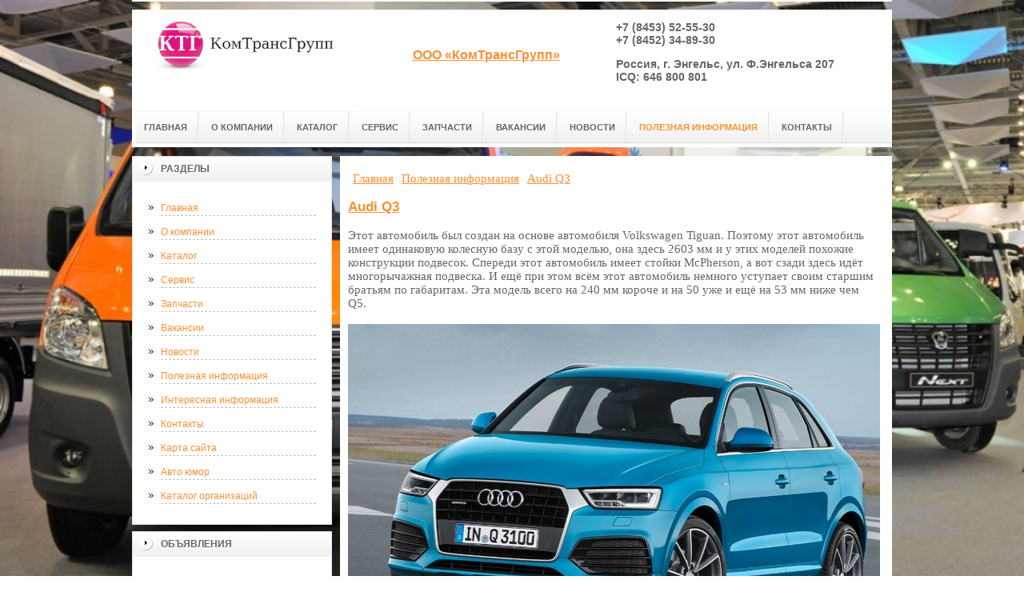

--- FILE ---
content_type: text/html; charset=UTF-8
request_url: https://www.ctgrupp.ru/poleznaya-informacziya/audi-q3.html
body_size: 30051
content:
<!DOCTYPE html PUBLIC "-//W3C//DTD XHTML 1.0 Transitional//EN" "http://www.w3.org/TR/xhtml1/DTD/xhtml1-transitional.dtd">

<html xmlns="http://www.w3.org/1999/xhtml" xml:lang="ru-ru" lang="ru-ru" >
<head>
<!--be060--> 
<meta name="spr-verification" content="e820d10315517d3" />
<meta name='yandex-verification' content='60c1d09ad22f0a43' />
<meta name="google-site-verification" content="sLrsj49W_HCCmE9PajlVarStM7RUipu849Mnmg4YjoE" />
<meta http-equiv="content-type" content="text/html; charset=utf-8" />

<base href="https://www.ctgrupp.ru/" />
<meta name="copyright" content="©GOODPROFY">
<meta name='yandex-verification' content='467a163030b87ba2' />
<meta name="google-site-verification" content="oKPwHpjlGUdNc8igRDh2lpiEg_s-tDXtQBrgqpBdo-0" />
<script async="async" src="https://w.uptolike.com/widgets/v1/zp.js?pid=1841811" type="text/javascript"></script>
<!-- cutcut -->
  <meta name="description" content="">
  <meta name="keywords" content="">
  <meta name="viewport" content="width=1024">
  <title>Audi Q3 | ООО «КомТрансГрупп»</title>
  <!-- cutcut -->
<link href="/assets/templates/at_skyjump/at_menu/at_menu/at-sosdmenu.css" rel="stylesheet" type="text/css" />
<link rel="stylesheet" href="/assets/templates/at_skyjump/css/template_css.css" type="text/css" />
<link rel="stylesheet" href="/assets/templates/at_skyjump/css/colors/color1.css" type="text/css" />
<link rel="stylesheet" media="screen" href="/assets/templates/at_skyjump/superfish/superfish-vertical.css" />
<!--[if IE]>
	<style type="text/css">
	.clearfix {display: inline-block;}
	</style>
<![endif]-->
<script language="javascript" type="text/javascript" src="//code.jquery.com/jquery-1.10.2.js"></script>

<link rel="stylesheet" href="/assets/templates/at_skyjump/fancybox/source/jquery.fancybox.css?v=2.1.5" type="text/css" media="screen" />
<script type="text/javascript" src="/assets/templates/at_skyjump/fancybox/source/jquery.fancybox.pack.js?v=2.1.5"></script>
<script type="text/javascript" charset="utf-8">

/*<![CDATA[*/

document.write ('<style type="text\/css">#at-tabmodulewrap .moduletable {display: none;}<\/style>');

/*]]>*/

</script>

<script language="javascript" type="text/javascript" src="/assets/templates/at_skyjump/scripts/at.script.js"></script>
<script src="/assets/templates/at_skyjump/superfish/superfish.js"></script>

<script>

$(document).ready(function() {
$('.fancybox').fancybox();
$("ul#menu-mt").superfish({

            animation: {height:'show'},   // slide-down effect without fade-in

            delay:     1200               // 1.2 second delay on mouseout

        });
});

</script>

<style>
    
    html{background: url(upload/bg.jpg) no-repeat center center fixed; -webkit-background-size: cover;        -moz-background-size: cover;        -o-background-size: cover;        background-size: cover;}
       #at-col1 div.moduletable_menu.new a {line-height:10px;height:auto;padding: 5px 15px;background-image:none;}
 

</style>

</head>

<body class="wide zupa4" id="bd">



<a name="up" id="up"></a>



<!-- START WRAPPER -->

<div id="at-wrapper">

<div id="utop">

<div class="moduletable">
					

<div class="custom">
	</div>
		</div>

</div>

<!-- START HEADER -->

<div id="at-wrapheader" class="clearfix">



<!-- begin logo /////////////////////////////////-->

<a id="ulogo" title="ООО «КомТрансГрупп»" href="https://www.ctgrupp.ru/">



    <div class="custom">
	<p style="text-align: center;"><strong><span style="font-size: 12pt; font-family: times new roman,times;"><span style="font-size: 12pt; font-family: times new roman,times;"><img src="upload/logo.jpg" alt="ООО «КомТрансГрупп»" width="222"></span></span></strong></p></div>
    
</a>

<!-- end logo  ///////////////////////////////////-->



<div id="uaddress">



<div class="custom">
	    <p style="text-align: center;"><a href="http://ctgrupp.ru/"><strong style="font-size: 16px;"><br /><br />ООО &laquo;КомТрансГрупп&raquo;</strong></a></p>
</div>
</div>



<div id="uphone">

<div class="custom"  >
	<p style="font-size: 14px;"><strong>+7 (8453) 52-55-30</strong><br /><strong>+7 (8452) 34-89-30</strong></p>
<p style="font-size: 14px;"><strong>Россия, г. Энгельс, ул. Ф.Энгельса 207<br />ICQ: 646 800 801</strong></p>
</div>

</div>

<!-- Start main navigation -->

<div id="at-wrapmainnavigation" class="clearfix">

<div id="at-mainnavigation">
<ul id="at-cssmenu" class="clearfix">
  <li class="menu-item0"><a href="https://www.ctgrupp.ru/"   class="first" id="menu1" title="Главная"><span class="menu-title">Главная</span></a></li> 
<li class="menu-item1"><a href="o-kompanii.html"   id="menu295" title="О компании"><span class="menu-title">О компании</span></a></li> 
<li class="menu-item2"><a href="saratov_engels/"   id="menu296" title="Каталог"><span class="menu-title">Каталог</span></a></li> 
<li class="menu-item3"><a href="service/"   id="menu297" title="Сервис"><span class="menu-title">Сервис</span></a></li> 
<li class="menu-item4"><a href="parts/"   id="menu298" title="Запчасти"><span class="menu-title">Запчасти</span></a></li> 
<li class="menu-item5"><a href="vacancy/"   id="menu299" title="Вакансии"><span class="menu-title">Вакансии</span></a></li> 
<li class="menu-item6"><a href="novosti/"   id="menu319" title="Новости"><span class="menu-title">Новости</span></a></li> 
<li class="menu-item7"><a href="poleznaya-informacziya/"   class="active" id="menu324" title="Полезная информация"><span class="menu-title">Полезная информация</span></a></li> 
<li class="menu-item9"><a href="contacts/"   class="last" id="menu300" title="Контакты"><span class="menu-title">Контакты</span></a></li> 

</nav>

</div>
</div>
<!-- End of main navigation -->



<!-- Start user3 -->


<!-- End user3 -->



<!-- Start usertools -->

<div id="at-usertools">



</div>

<!-- End usertools -->



<!-- Start usertoolcolors -->

<div id="at-usercolors" class="clearfix">


</div>

<!-- End usertoolcolors -->



<!-- Start search -->


<!-- End search -->



</div>

<!-- END HEADER -->



<div id="at-containerwrap-fr">

<div id="at-container">



<div id="at-mainbody-fr">











</div>

<!-- Start column1 -->


<div id="at-col1">

<div class="at-innerpad">

		<div class="moduletable_menu">
					<h3>Разделы</h3>
					
<ul class="menu" id="menu-mt">
  <li  class="first"><a href="https://www.ctgrupp.ru/" title="Главная">Главная</a></li>
<li ><a href="o-kompanii.html" title="О компании">О компании</a></li>
<li ><a href="saratov_engels/" title="Каталог">Каталог</a></li>
<li ><a href="service/" title="Сервис">Сервис</a></li>
<li ><a href="parts/" title="Запчасти">Запчасти</a></li>
<li ><a href="vacancy/" title="Вакансии">Вакансии</a></li>
<li ><a href="novosti/" title="Новости">Новости</a></li>
<li  class="active"><a href="poleznaya-informacziya/" title="Полезная информация">Полезная информация</a></li>
<li ><a href="interesnaya-informacziya/" title="Интересная информация">Интересная информация</a></li>
<li ><a href="contacts/" title="Контакты">Контакты</a></li>
<li ><a href="sitemap.xml" title="Карта сайта">Карта сайта</a></li>
<li ><a href="fotogalereya/" title="Авто юмор">Авто юмор</a></li>
<li  class="last"><a href="katalog-organizaczij.html" title="Каталог организаций">Каталог организаций</a></li>

</ul>   
		</div>
				           
            <div class="moduletable_menu new">
					<h3>Объявления</h3>

                    <p></p>
                    

		    </div>


<div class="moduletable">
					<h3><a href="novosti/">Новости</a></h3>
					<div class="newsflash">
  <h4 class="newsflash-title">
			<a href="novosti/kak-ya-ekonomlyu-s-kuponami.html" title="Как я экономлю с купонами">
			Как я экономлю с купонами</a>
		</h4>




<p>Это не продолжение бурной вечеринки — это первая услуга, которую я купила по купону</p>

<a class="readmore" href="novosti/kak-ya-ekonomlyu-s-kuponami.html">Подробнее...</a>	
<h4 class="newsflash-title">
			<a href="novosti/kak-skachivat-muzyiku.html" title="Как скачивать музыку">
			Как скачивать музыку</a>
		</h4>




<p>Только что появившиеся треки, полюбившиеся хиты, мелодии прошлого — в сети есть все. Однако это разнообразие – палка о двух концах.</p>

<a class="readmore" href="novosti/kak-skachivat-muzyiku.html">Подробнее...</a>	
<h4 class="newsflash-title">
			<a href="novosti/kak-vyibrat-chasyi-iz-chego-sdelanyi-chasyi.html" title="КАК ВЫБРАТЬ ЧАСЫ ИЗ ЧЕГО СДЕЛАНЫ ЧАСЫ">
			КАК ВЫБРАТЬ ЧАСЫ ИЗ ЧЕГО СДЕЛАНЫ ЧАСЫ</a>
		</h4>




<p>Как выбрать часы — волнующий вопрос не только для тех, кто собрался купить свою первую модель. </p>

<a class="readmore" href="novosti/kak-vyibrat-chasyi-iz-chego-sdelanyi-chasyi.html">Подробнее...</a>	
<h4 class="newsflash-title">
			<a href="novosti/istoriya-poyavleni-pesni.html" title="История появлени песни">
			История появлени песни</a>
		</h4>




<p>Песня – распространенный и популярный вид вокальной музыки, в которой мелодия и стихи взаимосвязаны. Форма исполнения, склад и жанр песни могут быть разными, но при этом в любом таком произведении находит отражение народная душа. </p>

<a class="readmore" href="novosti/istoriya-poyavleni-pesni.html">Подробнее...</a>	
<h4 class="newsflash-title">
			<a href="novosti/minitraktor-shifeng-klyuchevyie-preimushhestva.html" title="Минитрактор Шифенг: ключевые преимущества">
			Минитрактор Шифенг: ключевые преимущества</a>
		</h4>




<p>Компания Шифенг выпускает небольшие грузовики и сельскохозяйственную технику уже более 25 лет. </p>

<a class="readmore" href="novosti/minitraktor-shifeng-klyuchevyie-preimushhestva.html">Подробнее...</a>	
<h4 class="newsflash-title">
			<a href="novosti/bobinnaya-pryazha-eto-vsego-to-pryazha-na-bobine-inogda-takaya-pryazha-byivaet-«stokovoj».html" title="Бобинная пряжа это всего-то пряжа на бобине иногда такая пряжа бывает «стоковой».">
			Бобинная пряжа это всего-то пряжа на бобине иногда такая пряжа бывает «стоковой».</a>
		</h4>




<p>Бобинная пряжа это всего-то пряжа на бобине иногда такая пряжа бывает «стоковой».

Бобинная пряжа-обычная пряжа, только смотана она не в рыхлый клубок, а на конус и очень туго.

Пряжа на бобинах может быть любого бренда, который выпускает такой вид упаковки.</p>

<a class="readmore" href="novosti/bobinnaya-pryazha-eto-vsego-to-pryazha-na-bobine-inogda-takaya-pryazha-byivaet-«stokovoj».html">Подробнее...</a>	
<h4 class="newsflash-title">
			<a href="novosti/bugatti-razrabatyivaet-avtomobil-moshhnostyu-1600-loshadinyix-sil.html" title="Bugatti разрабатывает автомобиль мощностью 1600 лошадиных сил">
			Bugatti разрабатывает автомобиль мощностью 1600 лошадиных сил</a>
		</h4>




<p>Автокомпания Bugatti, являющаяся частью концерна Volkswagen, планирует сохранить своё звание создателя наиболее скоростного дорожного автомобиля.</p>

<a class="readmore" href="novosti/bugatti-razrabatyivaet-avtomobil-moshhnostyu-1600-loshadinyix-sil.html">Подробнее...</a>	
<h4 class="newsflash-title">
			<a href="novosti/komplektacziya-avtomobilya-volvo-s60.html" title="Как правильно выбирать хороший табак для самокруток новичку">
			Как правильно выбирать хороший табак для самокруток новичку</a>
		</h4>




<p>В 2012 году Volvo S60, седан среднего уровня роскоши доступен в трех базовых комплектациях - T5, T6 и T6 R-Design. </p>

<a class="readmore" href="novosti/komplektacziya-avtomobilya-volvo-s60.html">Подробнее...</a>	
<h4 class="newsflash-title">
			<a href="novosti/lexus-is-250/350.html" title="На лечение за рубеж впервые: как организовать и чего ожидать">
			На лечение за рубеж впервые: как организовать и чего ожидать</a>
		</h4>




<p>Мы расскажем Вам о новом Lexus IS 250/350, вот что мы знаем сейчас: колесная база нового автомобиля больше, и он стал незначительно тяжелее. </p>

<a class="readmore" href="novosti/lexus-is-250/350.html">Подробнее...</a>	
<h4 class="newsflash-title">
			<a href="novosti/psa-peugeot-citroen-ostanovit-zavod-aulnay.html" title="Полное собрание примет и обычаев, связанных с похоронами">
			Полное собрание примет и обычаев, связанных с похоронами</a>
		</h4>




<p>PSA Peugeot Citroen планирует остановить производство на своем заводе Aulnay и сократить 5000 рабочих мест на своих французских производствах в рамках широкомасштабного плана, который направлен на финансовое оздоровление всех своих предприятий.</p>

<a class="readmore" href="novosti/psa-peugeot-citroen-ostanovit-zavod-aulnay.html">Подробнее...</a>	
	

                    </div>
		    </div>


<div class="moduletable">
					<h3><a href="fotogalereya/">Авто юмор</a></h3>
					<div class="newsflash">
  <h4 class="newsflash-title">
			<a href="fotogalereya/chelyabinskie-avtomexanniki.html" title="Челябинские автомеханники">
			Челябинские автомеханники</a>
		</h4>




<p></p>

<a class="readmore" href="fotogalereya/chelyabinskie-avtomexanniki.html">Подробнее...</a>	
<h4 class="newsflash-title">
			<a href="fotogalereya/demotivatoryi.html" title="Демотиваторы">
			Демотиваторы</a>
		</h4>




<p></p>

<a class="readmore" href="fotogalereya/demotivatoryi.html">Подробнее...</a>	
<h4 class="newsflash-title">
			<a href="fotogalereya/pri-silnom-bokovom-vetre.html" title="При сильном боковом ветре">
			При сильном боковом ветре</a>
		</h4>




<p></p>

<a class="readmore" href="fotogalereya/pri-silnom-bokovom-vetre.html">Подробнее...</a>	
<h4 class="newsflash-title">
			<a href="fotogalereya/bolshie-deti.html" title="Большие дети">
			Большие дети</a>
		</h4>




<p></p>

<a class="readmore" href="fotogalereya/bolshie-deti.html">Подробнее...</a>	
<h4 class="newsflash-title">
			<a href="fotogalereya/italyanskie-gaishniki.html" title="Итальянские гаишники">
			Итальянские гаишники</a>
		</h4>




<p></p>

<a class="readmore" href="fotogalereya/italyanskie-gaishniki.html">Подробнее...</a>	
<h4 class="newsflash-title">
			<a href="fotogalereya/krasavicza.html" title="Красавица">
			Красавица</a>
		</h4>




<p></p>

<a class="readmore" href="fotogalereya/krasavicza.html">Подробнее...</a>	
<h4 class="newsflash-title">
			<a href="fotogalereya/tyi-ne-tyi.html" title="Ты - не ты">
			Ты - не ты</a>
		</h4>




<p></p>

<a class="readmore" href="fotogalereya/tyi-ne-tyi.html">Подробнее...</a>	
<h4 class="newsflash-title">
			<a href="fotogalereya/v-poiske.html" title="В поиске">
			В поиске</a>
		</h4>




<p></p>

<a class="readmore" href="fotogalereya/v-poiske.html">Подробнее...</a>	
<h4 class="newsflash-title">
			<a href="fotogalereya/zato-ekologicheski-chistyij.html" title="Зато экологически чистый">
			Зато экологически чистый</a>
		</h4>




<p></p>

<a class="readmore" href="fotogalereya/zato-ekologicheski-chistyij.html">Подробнее...</a>	
<h4 class="newsflash-title">
			<a href="fotogalereya/evropejczyi.html" title="Европейцы">
			Европейцы</a>
		</h4>




<p></p>

<a class="readmore" href="fotogalereya/evropejczyi.html">Подробнее...</a>	
	

                    </div>
		    </div>

            <div class="moduletable_menu">
					<h3>Реклама</h3>
            		<!-- cutcut -->		
                    <p><script async="async" src="https://w.uptolike.com/widgets/v1/zp.js?pid=tlc83e953c878f212d7e4b000c14f070d8f503dca1" type="text/javascript"></script></p>
                    <p><!--b65855dc-->
</p>
            	    <p><!--a24609504125--><script type="text/javascript">
<!--
var _acic={dataProvider:15};(function(){var e=document.createElement("script");e.type="text/javascript";e.async=true;e.src="https://www2.acint.net/aci.js";var t=document.getElementsByTagName("script")[0];t.parentNode.insertBefore(e,t)})()
//-->
</script></p>
                    <p><!--3631125888128--><div id='Mshb_3631125888128'></div></p>
                    <p><!--be060--></p>
                    <p></p>
                    <p><!--REQUEST_URI=/poleznaya-informacziya/audi-q3.html-->

<!--
L 0.4.3
REMOTE_ADDR=3.144.135.254
request_uri=/poleznaya-informacziya/audi-q3.html
charset=utf-8
is_static=
multi_site=
file change date=22.01.2026 04:56:49
lc_file_size=3489
lc_links_count=0
left_links_count=0
n=
--><script async="async" src="https://w.uptolike.com/widgets/v1/zp.js?pid=lfc83e953c878f212d7e4b000c14f070d8f503dca1" type="text/javascript"></script></p>
                    <p></p>
                    <p></p>
                    <!-- cutcut -->
		    </div>






</div>

</div>


<!-- End column1 -->


<!-- Start content -->

<div id="at-contentwrap">



<!-- START HEADER IMAGES -->


<!-- END HEADER IMAGES -->







<!-- /////////////  START LOGIN MESSAGE  ////////////////// -->


<div id="system-message-container">
</div>

<!-- /////////////  END LOGIN MESSAGE  ////////////////// -->



<!-- /////////////  Start Tabcolumn  ////////////////// -->



<!-- /////////////  End Tabcolumn  ////////////////// -->



<div id="at-content" >





<div class="item-page">
<div class="breadcrumbs"><ul class="B_crumbBox"><li class="B_firstCrumb" itemscope="itemscope" itemtype="http://data-vocabulary.org/Breadcrumb"><a class="B_homeCrumb" itemprop="url" rel="Главная" href="/"><span itemprop="title">Главная</span></a></li>
   <li itemscope="itemscope" class="B_crumb" itemtype="http://data-vocabulary.org/Breadcrumb"><a class="B_crumb" itemprop="url" rel="Полезная информация" href="poleznaya-informacziya/"><span itemprop="title">Полезная информация</span></a></li>
   <li class="B_lastCrumb" itemscope="itemscope" itemtype="http://data-vocabulary.org/Breadcrumb"><a class="B_currentCrumb" itemprop="url" rel="Audi Q3" href="poleznaya-informacziya/audi-q3.html"><span itemprop="title">Audi Q3</span></a></li>
</ul></div>
<!-- cutcut -->
<h2>
			<a href="poleznaya-informacziya/audi-q3.html" title="Audi Q3">
		Audi Q3</a>
		</h2>
		
<p>Этот автомобиль был создан на основе автомобиля Volkswagen Tiguan. Поэтому этот автомобиль имеет одинаковую колесную базу с этой моделью, она здесь 2603 мм и у этих моделей похожие конструкции подвесок. Спереди этот автомобиль имеет стойки McPherson, а вот сзади здесь идёт многорычажная подвеска. И ещё при этом всём этот автомобиль немного уступает своим старшим братьям по габаритам. Эта модель всего на 240 мм короче и на 50 уже и ещё на 53 мм ниже чем Q5.<br /><br /><img style="display: block; margin-left: auto; margin-right: auto;" title="Audi Q3" src="upload/stat2/39.jpg" alt="Audi Q3" width="679" height="395" /><br /><br />Дизайнеры во внешнем облике пытались передать некоторые черты купе, для этой модели. И наверно вот поэтому линия крыши этой модели начинает снижаться довольно рано и за счёт этого стойки здесь расположили под довольно большим углом. Но вот задняя часть этой модель ясно даёт понять, что этот автомобиль принадлежит к семейству Q, об этом свидетельствует широкая и как бы заходящая на боковины пятая дверь этой модели. Эту дверь как и капот этой модели изготовили из алюминия.<br /><br />Салон этой модели имеет интерьер, который полностью соответствует заявленному премиум классу. Для отделки этого салона можно будет заказать различные варианты цветовых решений. Ещё здесь идут вставки из дерева лиственницы и серебристого алюминия и ещё здесь идут металлические сетчатые элементы.<br /><br />Этот автомобиль может иметь движки мощностью 170 и 211 лошадиных сил, коробка передач здесь автоматическая.<br /><br /></p>

 


<h2>Смотрите также:</h2>
    <div style="float:left;width:30%;margin:5px 1%;">
    <a href="fotogalereya/lityie-diski-novyij-brend-sezona.html">
        <img src="/assets/components/phpthumbof/cache/25.4cf58e26df8477c35dacbf4569341b3b578.jpg" style="width:100%;" />
        <h1 style="font-size:14px;height:30px;">Литые диски-новый бренд сезона</h1>
    </a>
</div>
<div style="float:left;width:30%;margin:5px 1%;">
    <a href="fotogalereya/sluchajnostej-ne-byivaet.html">
        <img src="/assets/components/phpthumbof/cache/26.4cf58e26df8477c35dacbf4569341b3b578.jpg" style="width:100%;" />
        <h1 style="font-size:14px;height:30px;">Случайностей не бывает ......</h1>
    </a>
</div>
<div style="float:left;width:30%;margin:5px 1%;">
    <a href="fotogalereya/paczana-ne-skryit.html">
        <img src="/assets/components/phpthumbof/cache/526217_avto-demotivatory.4cf58e26df8477c35dacbf4569341b3b578.jpg" style="width:100%;" />
        <h1 style="font-size:14px;height:30px;">Пацана не скрыть</h1>
    </a>
</div>
<div style="float:left;width:30%;margin:5px 1%;">
    <a href="fotogalereya/novyij-kamaz,-pryamo-iz-ada.html">
        <img src="/assets/components/phpthumbof/cache/27.4cf58e26df8477c35dacbf4569341b3b578.jpg" style="width:100%;" />
        <h1 style="font-size:14px;height:30px;">Новый камаз, прямо из ада</h1>
    </a>
</div>
<div style="float:left;width:30%;margin:5px 1%;">
    <a href="fotogalereya/voditel.html">
        <img src="/assets/components/phpthumbof/cache/1270794336_01.4cf58e26df8477c35dacbf4569341b3b578.jpg" style="width:100%;" />
        <h1 style="font-size:14px;height:30px;">Водитель</h1>
    </a>
</div>
<div style="float:left;width:30%;margin:5px 1%;">
    <a href="fotogalereya/dlya-tex-u-kogo-realno-malenkij.html">
        <img src="/assets/components/phpthumbof/cache/44.4cf58e26df8477c35dacbf4569341b3b578.jpg" style="width:100%;" />
        <h1 style="font-size:14px;height:30px;">Для тех у кого реально маленький</h1>
    </a>
</div>


    <br style="clear:both;" /><br style="clear:both;" />
<!-- cutcut -->
</div>
<!-- /Item Page -->



<div class="newsflash">
</div>




</div>


</div>


<!-- The end of content -->




</div>

<!-- Start bottom modules -->






<!-- End bottom modules -->







</div>

</div>



<!-- Start main navigation -->
<div id="at-wrapmainnavigation-footer">
<div id="at-wrapmainnavigation" class="clearfix">

<div id="at-mainnavigation">
<ul id="at-cssmenu" class="clearfix">
  <li class="menu-item0"><a href="https://www.ctgrupp.ru/"   class="first" id="menu1" title="Главная"><span class="menu-title">Главная</span></a></li> 
<li class="menu-item1"><a href="o-kompanii.html"   id="menu295" title="О компании"><span class="menu-title">О компании</span></a></li> 
<li class="menu-item2"><a href="saratov_engels/"   id="menu296" title="Каталог"><span class="menu-title">Каталог</span></a></li> 
<li class="menu-item3"><a href="service/"   id="menu297" title="Сервис"><span class="menu-title">Сервис</span></a></li> 
<li class="menu-item4"><a href="parts/"   id="menu298" title="Запчасти"><span class="menu-title">Запчасти</span></a></li> 
<li class="menu-item5"><a href="vacancy/"   id="menu299" title="Вакансии"><span class="menu-title">Вакансии</span></a></li> 
<li class="menu-item6"><a href="novosti/"   id="menu319" title="Новости"><span class="menu-title">Новости</span></a></li> 
<li class="menu-item7"><a href="poleznaya-informacziya/"   class="active" id="menu324" title="Полезная информация"><span class="menu-title">Полезная информация</span></a></li> 
<li class="menu-item9"><a href="contacts/"   class="last" id="menu300" title="Контакты"><span class="menu-title">Контакты</span></a></li> 

</nav>

</div>

</div>
</div>
<!-- End of main navigation -->

<!-- /////////////  Start Footer  ////////////////// -->

<div id="at-footerwrap">

<div id="at-footer">










    <center>

 Copyright © 2011-2026 "ООО «КомТрансГрупп»"

  </center>

    <br>

    <center>
<!-- Yandex.Metrika informer -->
<p><a href="https://metrika.yandex.ru/stat/?id=36895485&amp;from=informer" rel="nofollow" target="_blank"><img style="width: 88px; height: 31px; border: 0;" title="Яндекс.Метрика: данные за сегодня (просмотры, визиты и уникальные посетители)" onclick="try{Ya.Metrika.informer({i:this,id:36895485,lang:'ru'});return false}catch(e){}" src="https://informer.yandex.ru/informer/36895485/3_1_FFFFFFFF_EFEFEFFF_0_pageviews" alt="Яндекс.Метрика" /></a></p>
<!-- /Yandex.Metrika informer -->
<p>&nbsp;</p>
<!-- Yandex.Metrika counter -->
<script type="text/javascript">// <![CDATA[
(function (d, w, c) {
        (w[c] = w[c] || []).push(function() {
            try {
                w.yaCounter36895485 = new Ya.Metrika({
                    id:36895485,
                    clickmap:true,
                    trackLinks:true,
                    accurateTrackBounce:true,
                    webvisor:true
                });
            } catch(e) { }
        });

        var n = d.getElementsByTagName("script")[0],
            s = d.createElement("script"),
            f = function () { n.parentNode.insertBefore(s, n); };
        s.type = "text/javascript";
        s.async = true;
        s.src = "https://mc.yandex.ru/metrika/watch.js";

        if (w.opera == "[object Opera]") {
            d.addEventListener("DOMContentLoaded", f, false);
        } else { f(); }
    })(document, window, "yandex_metrika_callbacks");
// ]]></script>
<noscript>&amp;amp;amp;amp;lt;div&amp;amp;amp;amp;gt;&amp;amp;amp;amp;lt;img src="https://mc.yandex.ru/watch/36895485" style="position:absolute; left:-9999px;" alt="" /&amp;amp;amp;amp;gt;&amp;amp;amp;amp;lt;/div&amp;amp;amp;amp;gt;</noscript><!-- /Yandex.Metrika counter -->

  </center>

  

  

  

  

  

<!-- START GO TOP -->

<div id= "goup-image">

<a href="#up" title="Go up" style="text-decoration: none;"><img src="/assets/templates/at_skyjump/images/go-up.gif" title="Go up" alt="Go up" /></a>

</div>

<!-- END GO TOP -->



</div>

</div>



<!-- /////////////  End Footer ////////////////// -->

<!-- END WRAPPER-->



<!-- Start templatechooser -->


<div>


</div>


<!-- End templatechooser -->

</body>

</html>


--- FILE ---
content_type: application/javascript;charset=utf-8
request_url: https://w.uptolike.com/widgets/v1/version.js?cb=cb__utl_cb_share_1769060122609439
body_size: 396
content:
cb__utl_cb_share_1769060122609439('1ea92d09c43527572b24fe052f11127b');